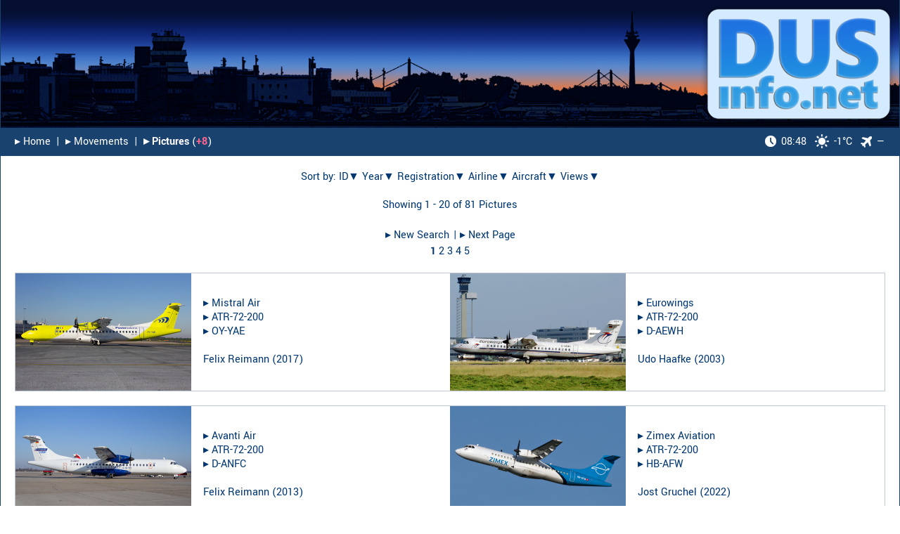

--- FILE ---
content_type: text/html; charset=UTF-8
request_url: https://www.dusinfo.net/ga_result.php?typ=ATR-72-200&anzseite=20
body_size: 5599
content:
<!DOCTYPE html><html lang="en"><head><link rel="preload" href="fonts/yantramanav-v5-latin-regular.woff2" as="font" type="font/woff2" crossorigin="anonymous"><link rel="preload" href="fonts/yantramanav-v5-latin-500.woff2" as="font" type="font/woff2" crossorigin="anonymous"><link rel="preload" href="fonts/yantramanav-v5-latin-700.woff2" as="font" type="font/woff2" crossorigin="anonymous"><link rel="preload" href="fonts/yantramanav-v5-latin-900.woff2" as="font" type="font/woff2" crossorigin="anonymous"><meta charset="utf-8"><meta name="Keywords" content="dus Düsseldorf Dusseldorf Duesseldorf eddl spotter expected movements airbus boeing special expected flughafen airport flüge flug luftfahrt aviation flight flights hobby aircraft airline airplane photography collecting collection picture pictures photo photos"><meta name="Description" content="The premier website for the Düsseldorf (DUS) plane spotting community and for all aviation enthusiasts."><meta name="robots" content="index, follow"><link rel="icon" type="image/vnd.microsoft.icon" href="./images/favicon.ico"><meta name="apple-mobile-web-app-capable" content="yes"><meta name="apple-mobile-web-app-title" content="DUSinfo"><meta name="mobile-web-app-capable" content="yes"><meta name="theme-color" content="white"><link rel="apple-touch-icon" href="./images/apple_touch-icon-iphone.png"><link rel="apple-touch-icon" sizes="152x152" href="./images/apple_touch-icon-ipad.png"><link rel="apple-touch-icon" sizes="180x180" href="./images/apple_touch-icon-iphone-retina.png"><link rel="apple-touch-icon" sizes="167x167" href="./images/apple_touch-icon-ipad-retina.png"><!-- iPhone Xs Max (1242px x 2688px) --> <link rel="apple-touch-startup-image" media="(device-width: 414px) and (device-height: 896px) and (-webkit-device-pixel-ratio: 3)" href="./images/apple_launch-1242x2688.png"><link rel="apple-touch-startup-image" media="(device-width: 414px) and (device-height: 896px) and (-webkit-device-pixel-ratio: 3) and (orientation: landscape)" href="./images/apple_launch-2688x1242.png"><!-- iPhone Xr (828px x 1792px) --> <link rel="apple-touch-startup-image" media="(device-width: 414px) and (device-height: 896px) and (-webkit-device-pixel-ratio: 2)" href="./images/apple_launch-828x1792.png"><link rel="apple-touch-startup-image" media="(device-width: 414px) and (device-height: 896px) and (-webkit-device-pixel-ratio: 2) and (orientation: landscape)" href="./images/apple_launch-1792x828.png"><!-- iPhone X, Xs (1125px x 2436px) --> <link rel="apple-touch-startup-image" media="(device-width: 375px) and (device-height: 812px) and (-webkit-device-pixel-ratio: 3)" href="./images/apple_launch-1125x2436.png"><link rel="apple-touch-startup-image" media="(device-width: 375px) and (device-height: 812px) and (-webkit-device-pixel-ratio: 3) and (orientation: landscape)" href="./images/apple_launch-2436x1125.png"><!-- iPhone 8 Plus, 7 Plus, 6s Plus, 6 Plus (1242px x 2208px) --> <link rel="apple-touch-startup-image" media="(device-width: 414px) and (device-height: 736px) and (-webkit-device-pixel-ratio: 3)" href="./images/apple_launch-1242x2208.png"><link rel="apple-touch-startup-image" media="(device-width: 414px) and (device-height: 736px) and (-webkit-device-pixel-ratio: 3) and (orientation: landscape)" href="./images/apple_launch-2208x1242.png"><!-- iPhone 8, 7, 6s, 6 (750px x 1334px) --> <link rel="apple-touch-startup-image" media="(device-width: 375px) and (device-height: 667px) and (-webkit-device-pixel-ratio: 2)" href="./images/apple_launch-750x1334.png"><link rel="apple-touch-startup-image" media="(device-width: 375px) and (device-height: 667px) and (-webkit-device-pixel-ratio: 2) and (orientation: landscape)" href="./images/apple_launch-1334x750.png"><!-- iPad Pro 12.9" (2048px x 2732px) --> <link rel="apple-touch-startup-image" media="(device-width: 1024px) and (device-height: 1366px) and (-webkit-device-pixel-ratio: 2)" href="./images/apple_launch-2048x2732.png"><link rel="apple-touch-startup-image" media="(device-width: 1024px) and (device-height: 1366px) and (-webkit-device-pixel-ratio: 2) and (orientation: landscape)" href="./images/apple_launch-2732x2048.png"> <!-- iPad Pro 11” (1668px x 2388px) --> <link rel="apple-touch-startup-image" media="(device-width: 834px) and (device-height: 1194px) and (-webkit-device-pixel-ratio: 2)" href="./images/apple_launch-1668x2388.png"> <link rel="apple-touch-startup-image" media="(device-width: 834px) and (device-height: 1194px) and (-webkit-device-pixel-ratio: 2) and (orientation: landscape)" href="./images/apple_launch-2388x1668.png"> <!-- iPad Pro 10.5" (1668px x 2224px) --> <link rel="apple-touch-startup-image" media="(device-width: 834px) and (device-height: 1112px) and (-webkit-device-pixel-ratio: 2)" href="./images/apple_launch-1668x2224.png"><link rel="apple-touch-startup-image" media="(device-width: 834px) and (device-height: 1112px) and (-webkit-device-pixel-ratio: 2) and (orientation: landscape)" href="./images/apple_launch-2224x1668.png"> <!-- iPad Mini, Air (1536px x 2048px) --> <link rel="apple-touch-startup-image" media="(device-width: 768px) and (device-height: 1024px) and (-webkit-device-pixel-ratio: 2)" href="./images/apple_launch-1536x2048.png"><link rel="apple-touch-startup-image" media="(device-width: 768px) and (device-height: 1024px) and (-webkit-device-pixel-ratio: 2) and (orientation: landscape)" href="./images/apple_launch-2048x1536.png"><link rel="manifest" href="./libs/manifest.json" crossorigin="use-credentials"><meta property="og:type" content="website"><meta property="og:site_name" content="DUSinfo.net"><meta property="og:url" content="https://dusinfo.net/ga_result.php?typ=ATR-72-200&anzseite=20"><meta property="og:title" content="DUSinfo.net - The premier website for the Düsseldorf (DUS) plane spotting community."><meta property="og:image" content="https://dusinfo.net/images/android-touch-icon-512.png"><meta property="og:image:secure_url" content="https://dusinfo.net/images/android-touch-icon-512.png"><title>DUSinfo.net - plane spotting</title><link rel="stylesheet" type="text/css" media="all" href="./libs/bootstrap-2.3.2.min.css?v=1.0"><link rel="stylesheet" type="text/css" media="all" href="./libs/jquery-ui.css?v=1.0"><link rel="stylesheet" type="text/css" media="all" href="./css/style.css?v=2.2"><script src="./libs/jquery-3.4.1.min.js?v=1.0"></script><script src="./libs/jquery-ui.min.js?v=1.0"></script><script src="./libs/jquery.dynatable.js?v=1.0"></script><script src="./libs/loadingoverlay.min.js?v=1.0"></script><script>var timeStamp_SiteLoad_Global = Math.round((new Date()).getTime());var interval_global = 300000;function start_LocalTime_Update() {//var offset = +2;//var localtime = new Date( new Date().getTime() + offset * 3600 * 1000).toUTCString().replace( / GMT$/, "" ).toString();//var hm = localtime.substring(localtime.length - 8).substring(0, 5);//var h = hm.substring(0, 2);//var m = hm.substring(hm.length - 2);//document.getElementById('time_local').innerHTML = h + ":" + m;var localtime = new Date().toLocaleString("de-DE", {hour: '2-digit', minute:'2-digit', timeZone: "Europe/Berlin" });document.getElementById('time_local').innerHTML = localtime;t = setTimeout(function () {start_LocalTime_Update()}, 2000);}</script></head><div id="page-container"><div id="content-wrap"><div id="fixedheader"><a href="index.php"><img src="images/logo_sunrise.png?v1.0" alt="" style="width: 100%;"></a><table class="Navigation" id="Nav"><tr style="height:40px"><td style="font-size:16px; text-align: left;"><a href="index.php">&#9656;&#xFE0E;&nbsp;Home</a>&nbsp;&nbsp;|&nbsp;&nbsp;<a href="m.php">&#9656;&#xFE0E;&nbsp;Movements</a>&nbsp;&nbsp;|&nbsp;&nbsp;<b><a href="ga_index.php">&#9656;&#xFE0E;&nbsp;Pictures</a></b>&nbsp;(<a href="ga_result.php?sort=idrev"><span style="color: #ff668e; font-size: 16px; font-weight: bold;">&#43;8</span></a>)</td><td style="font-size:16px; text-align: right;"><a href="#weatherinfo" rel="noopener onclick="return false;" oncontextmenu="return false;"><img src="./images/icon_nav_clock.png?v=1.1" class="clockicon" alt =""><span id="time_local">08:48</span><img src="./images/icon_nav_weather_clear.png?v=1.0" class="weathericon" alt ="">-1&deg;C</a><a href="#runwayinfo" rel="noopener onclick="return false;" oncontextmenu="return false;"><img src="./images/icon_nav_plane.png?v=1.0" style="width: 16px; margin-left: 12px; margin-right: 7px;" alt ="">&mdash;</a></td></tr></table></div><div id="sitecontent"><div id="weatherinfo" class="overlay"><div class="flightinfo"><h2 style="margin-left: 4px;"><img src="./images/icon_nav_weather_clear.png?v=1.0" style="width: 40px; background-color: #1a436b; padding: 7px; margin-right: 10px; position: relative; top: -3px;" alt ="">Weather Information</h2><a class="close" href="#!" oncontextmenu="return false;">&times;</a><div class="content" style="padding-bottom: 20px;"><table style="width: 100%; margin-left: 4px;"><tr><td colspan="2" style="padding-left: 1px; padding-top: 10px; padding-bottom: 10px;">Sunday, 25th January 2026</td></tr><tr><td colspan="2" style="padding-left: 1px; padding-bottom: 20px;">D&uuml;sseldorf, Germany</td></tr><tr><td style="padding-bottom: 5px; padding-left: 30px;">Sunrise</td><td style="padding-bottom: 5px;">08:18</td></tr><tr><td style="padding-bottom: 30px; padding-left: 30px;">Sunset</td><td style="padding-bottom: 30px;">17:12</td></tr><tr><td colspan="2" style="padding-bottom: 10px;"><b>Current Weather</b></td></tr><tr><td style="padding-bottom: 5px; padding-left: 30px; width: 160px;">Conditions:</td><td style="padding-bottom: 5px;">Clear Sky</td></tr><tr><td style="padding-bottom: 5px; padding-left: 30px;">Temperature:</td><td style="padding-bottom: 5px;">-1&deg;C</td></tr><tr><td style="padding-bottom: 5px; padding-left: 30px;">Feels Like:</td><td style="padding-bottom: 5px;">-5&deg;C</td></tr><tr><td style="padding-bottom: 5px; padding-left: 30px;">Wind:</td><td style="padding-bottom: 5px;">120&nbsp;/&nbsp;6&nbsp;Knots</td></tr><tr><td style="padding-bottom: 5px; padding-left: 30px;">Humidity:</td><td style="padding-bottom: 5px;">78&nbsp;&percnt;</td></tr><tr><td style="padding-bottom: 40px; padding-left: 30px;">Bar. Pressure:</td><td style="padding-bottom: 40px;">999&nbsp;hPa</td></tr><tr><td colspan="2" style="font-size:14px;">Weather Information kindly provided by <a href="https://www.openweathermap.org" target="_blank" rel="noopener noreferrer">OpenWeather</a>.</td></tr></table></div></div></div><div id="runwayinfo" class="overlay"><div class="flightinfo"><h2 style="margin-left: 4px;"><img src="./images/icon_info.png?v1.0" style="padding-right: 14px; position: relative; top: -3px; width: 30px;" alt="">Runway Operations</h2><a class="close" href="#!" oncontextmenu="return false;">&times;</a><div class="content" style="padding-bottom: 10px;"><table style="width: 100%; margin-left: 4px;"><tr><td colspan="2" style="padding-top: 10px; padding-bottom: 10px; padding-right: 0px;"><b>Recent Activities</b></td></tr><tr><td style="padding-bottom: 10px; padding-left: 30px; padding-right: 0px; vertical-align: center;">Departures</td><td style="padding-bottom: 10px; padding-right: 0px; vertical-align: center;">&nbsp;Not Available</a></td></tr><tr><td style="padding-bottom: 20px; padding-left: 30px; padding-right: 0px; vertical-align: center;">Arrivals</td><td style="padding-bottom: 20px; padding-right: 0px; vertical-align: center;">&nbsp;Not Available</a></td></tr><tr><td colspan="2" style="padding-bottom: 10px; padding-left: 0px; padding-right: 0px;"><b>Wind Components</b></td></tr><tr><td style="padding-bottom: 10px; padding-left: 30px; padding-right: 0px;">23</td><td style="padding-bottom: 10px; padding-right: 0px;">-2.3&nbsp;Knots</td></tr><tr><td style="padding-bottom: 10px; padding-left: 30px; padding-right: 0px;">05</td><td style="padding-bottom: 10px; padding-right: 0px;">&nbsp;2.3&nbsp;Knots<img src="./images/icon_arrow_left.png?v1.0" style="padding-left: 10px; position: relative; top: -2px; width: 26px;" alt=""></td></tr><tr><td style="padding-bottom: 20px; padding-left: 30px; padding-right: 0px;">X-Wind</td><td style="padding-bottom: 20px; padding-right: 0px;">&nbsp;5.5&nbsp;Knots</td></tr><tr><td colspan="2" style="padding-bottom: 10px; padding-right: 0px;"><b>Expected Availability</b></td></tr><tr><td colspan="2" style="padding-left: 30px; padding-bottom: 10px;">Sunday, 25th January 2026</td></tr><tr><td style="padding-bottom: 10px; padding-left: 30px; padding-right: 0px; width: 120px; vertical-align:top;">23L/05R</td><td style="padding-bottom: 10px; padding-right: 0px; vertical-align:top;">Not Available</td></tr><tr><td style="padding-bottom: 10px; padding-left: 30px; padding-right: 0px; vertical-align:top;">23R/05L</td><td style="padding-bottom: 10px; padding-right: 0px; vertical-align:top;">Not Available</td></tr><tr><td colspan="2" style="padding-top: 10px; padding-bottom: 0px; padding-left: 0px; padding-right: 0px;"><div style="font-size:14px; padding-right: 20px;">Activities based on ADS-B messages (>80% aircraft coverage).<br>Weather&nbsp;&amp;&nbsp;Wind data kindly provided by <a href="https://www.openweathermap.org" target="_blank" rel="noopener noreferrer">OpenWeather</a>.</div></td></tr></table></div></div></div><script>start_LocalTime_Update();</script><div style="padding-left: 20px; padding-right: 20px; text-align: center;"><br>Sort by: <a href="/ga_result.php?sort=id&anzseite=20&typ=ATR-72-200&seite=1" class="Remarks">ID&#x25BC;</a> <a href="/ga_result.php?sort=Jahrx&anzseite=20&typ=ATR-72-200&seite=1" class="Remarks">Year&#x25BC;</a> <a href="/ga_result.php?sort=Registration&anzseite=20&typ=ATR-72-200&seite=1" class="Remarks">Registration&#x25BC;</a> <a href="/ga_result.php?sort=Airline&anzseite=20&typ=ATR-72-200&seite=1" class="Remarks">Airline&#x25BC;</a> <a href="/ga_result.php?sort=Typ&anzseite=20&typ=ATR-72-200&seite=1" class="Remarks">Aircraft&#x25BC;</a> <a href="/ga_result.php?sort=Viewsrev&anzseite=20&typ=ATR-72-200&seite=1" class="Remarks">Views&#x25BC;</a><br><br>Showing 1 - 20 of 81 Pictures<br><br><table style="border: 0px solid black; border-spacing: 5px;margin-left:auto; margin-right:auto;"><tr><td style="padding:3px;"><a href="ga_index.php" class="Remarks">&#9656;&#xFE0E;&nbsp;New Search</a></td><td style="padding:3px;"><a href="/ga_result.php?seite=2&anzseite=20&typ=ATR-72-200" class="Remarks"> | &#9656;&#xFE0E;&nbsp;Next Page</a></td></tr></table><div style="text-align:center;"> <b>1</b> <a href="/ga_result.php?seite=2&anzseite=20&typ=ATR-72-200" class="Remarks">2</a> <a href="/ga_result.php?seite=3&anzseite=20&typ=ATR-72-200" class="Remarks">3</a> <a href="/ga_result.php?seite=4&anzseite=20&typ=ATR-72-200" class="Remarks">4</a> <a href="/ga_result.php?seite=5&anzseite=20&typ=ATR-72-200" class="Remarks">5</a></div><br><table style="width:100%; table-layout:fixed; background: white; border: 1px solid #bec9d5;"><tr><td style="text-align:left; padding: 0px 10px 0px 0px; width:252px;"><a href="showpic.php?id=19262"><img src="sp/s/19262_s.jpg" alt="" style="border:0;"></a></td><td style="text-align:left; vertical-align:middle; padding-left:5px; padding-right:10px;">&#9656;&#xFE0E;&nbsp;<a href="ga_result.php?airline=Mistral%20Air&anzseite=20" class="Remarks">Mistral Air</a><br>&#9656;&#xFE0E;&nbsp;<a href="ga_result.php?typ=ATR-72-200&anzseite=20" class="Remarks">ATR-72-200</a><br>&#9656;&#xFE0E;&nbsp;<a href="ga_result.php?regi=OY-YAE&anzseite=20" class="Remarks">OY-YAE</a><br><br><a href="ga_result.php?fotograf=Felix%20Reimann&anzseite=20" class="Remarks">Felix Reimann</a> (<a href="ga_result.php?jahrx=2017&anzseite=20" class="Remarks">2017</a>)<br></td><td style="text-align:left; padding: 0px 10px 0px 0px; width:252px;"><a href="showpic.php?id=19069"><img src="sp/s/19069_s.jpg" alt="" style="border:0;"></a></td><td style="text-align:left; vertical-align:middle; padding-left:5px; padding-right:10px;">&#9656;&#xFE0E;&nbsp;<a href="ga_result.php?airline=Eurowings&anzseite=20" class="Remarks">Eurowings</a><br>&#9656;&#xFE0E;&nbsp;<a href="ga_result.php?typ=ATR-72-200&anzseite=20" class="Remarks">ATR-72-200</a><br>&#9656;&#xFE0E;&nbsp;<a href="ga_result.php?regi=D-AEWH&anzseite=20" class="Remarks">D-AEWH</a><br><br><a href="ga_result.php?fotograf=Udo%20Haafke&anzseite=20" class="Remarks">Udo Haafke</a> (<a href="ga_result.php?jahrx=2003&anzseite=20" class="Remarks">2003</a>)<br></td></tr></table><br><table style="width:100%; table-layout:fixed; background: white; border: 1px solid #bec9d5;"><tr><td style="text-align:left; padding: 0px 10px 0px 0px; width:252px;"><a href="showpic.php?id=18697"><img src="sp/s/18697_s.jpg" alt="" style="border:0;"></a></td><td style="text-align:left; vertical-align:middle; padding-left:5px; padding-right:10px;">&#9656;&#xFE0E;&nbsp;<a href="ga_result.php?airline=Avanti%20Air&anzseite=20" class="Remarks">Avanti Air</a><br>&#9656;&#xFE0E;&nbsp;<a href="ga_result.php?typ=ATR-72-200&anzseite=20" class="Remarks">ATR-72-200</a><br>&#9656;&#xFE0E;&nbsp;<a href="ga_result.php?regi=D-ANFC&anzseite=20" class="Remarks">D-ANFC</a><br><br><a href="ga_result.php?fotograf=Felix%20Reimann&anzseite=20" class="Remarks">Felix Reimann</a> (<a href="ga_result.php?jahrx=2013&anzseite=20" class="Remarks">2013</a>)<br></td><td style="text-align:left; padding: 0px 10px 0px 0px; width:252px;"><a href="showpic.php?id=16936"><img src="sp/s/16936_s.jpg" alt="" style="border:0;"></a></td><td style="text-align:left; vertical-align:middle; padding-left:5px; padding-right:10px;">&#9656;&#xFE0E;&nbsp;<a href="ga_result.php?airline=Zimex%20Aviation&anzseite=20" class="Remarks">Zimex Aviation</a><br>&#9656;&#xFE0E;&nbsp;<a href="ga_result.php?typ=ATR-72-200&anzseite=20" class="Remarks">ATR-72-200</a><br>&#9656;&#xFE0E;&nbsp;<a href="ga_result.php?regi=HB-AFW&anzseite=20" class="Remarks">HB-AFW</a><br><br><a href="ga_result.php?fotograf=Jost%20Gruchel&anzseite=20" class="Remarks">Jost Gruchel</a> (<a href="ga_result.php?jahrx=2022&anzseite=20" class="Remarks">2022</a>)<br></td></tr></table><br><table style="width:100%; table-layout:fixed; background: white; border: 1px solid #bec9d5;"><tr><td style="text-align:left; padding: 0px 10px 0px 0px; width:252px;"><a href="showpic.php?id=16935"><img src="sp/s/16935_s.jpg" alt="" style="border:0;"></a></td><td style="text-align:left; vertical-align:middle; padding-left:5px; padding-right:10px;">&#9656;&#xFE0E;&nbsp;<a href="ga_result.php?airline=Zimex%20Aviation&anzseite=20" class="Remarks">Zimex Aviation</a><br>&#9656;&#xFE0E;&nbsp;<a href="ga_result.php?typ=ATR-72-200&anzseite=20" class="Remarks">ATR-72-200</a><br>&#9656;&#xFE0E;&nbsp;<a href="ga_result.php?regi=HB-AFW&anzseite=20" class="Remarks">HB-AFW</a><br><br><a href="ga_result.php?fotograf=Jost%20Gruchel&anzseite=20" class="Remarks">Jost Gruchel</a> (<a href="ga_result.php?jahrx=2022&anzseite=20" class="Remarks">2022</a>)<br></td><td style="text-align:left; padding: 0px 10px 0px 0px; width:252px;"><a href="showpic.php?id=16932"><img src="sp/s/16932_s.jpg" alt="" style="border:0;"></a></td><td style="text-align:left; vertical-align:middle; padding-left:5px; padding-right:10px;">&#9656;&#xFE0E;&nbsp;<a href="ga_result.php?airline=Zimex%20Aviation&anzseite=20" class="Remarks">Zimex Aviation</a><br>&#9656;&#xFE0E;&nbsp;<a href="ga_result.php?typ=ATR-72-200&anzseite=20" class="Remarks">ATR-72-200</a><br>&#9656;&#xFE0E;&nbsp;<a href="ga_result.php?regi=HB-AFW&anzseite=20" class="Remarks">HB-AFW</a><br><br><a href="ga_result.php?fotograf=Udo%20Haafke&anzseite=20" class="Remarks">Udo Haafke</a> (<a href="ga_result.php?jahrx=2022&anzseite=20" class="Remarks">2022</a>)<br></td></tr></table><br><table style="width:100%; table-layout:fixed; background: white; border: 1px solid #bec9d5;"><tr><td style="text-align:left; padding: 0px 10px 0px 0px; width:252px;"><a href="showpic.php?id=15547"><img src="sp/s/15547_s.jpg" alt="" style="border:0;"></a></td><td style="text-align:left; vertical-align:middle; padding-left:5px; padding-right:10px;">&#9656;&#xFE0E;&nbsp;<a href="ga_result.php?airline=Fleet%20Air%20International&anzseite=20" class="Remarks">Fleet Air International</a><br>&#9656;&#xFE0E;&nbsp;<a href="ga_result.php?typ=ATR-72-200&anzseite=20" class="Remarks">ATR-72-200</a><br>&#9656;&#xFE0E;&nbsp;<a href="ga_result.php?regi=HA-KAO&anzseite=20" class="Remarks">HA-KAO</a><br><br><a href="ga_result.php?fotograf=Stefan%20Fuchs&anzseite=20" class="Remarks">Stefan Fuchs</a> (<a href="ga_result.php?jahrx=2020&anzseite=20" class="Remarks">2020</a>)<br></td><td style="text-align:left; padding: 0px 10px 0px 0px; width:252px;"><a href="showpic.php?id=15099"><img src="sp/s/15099_s.jpg" alt="" style="border:0;"></a></td><td style="text-align:left; vertical-align:middle; padding-left:5px; padding-right:10px;">&#9656;&#xFE0E;&nbsp;<a href="ga_result.php?airline=Express%20Airways%20Slovenia&anzseite=20" class="Remarks">Express Airways Slovenia</a><br>&#9656;&#xFE0E;&nbsp;<a href="ga_result.php?typ=ATR-72-200&anzseite=20" class="Remarks">ATR-72-200</a><br>&#9656;&#xFE0E;&nbsp;<a href="ga_result.php?regi=OY-YAN&anzseite=20" class="Remarks">OY-YAN</a><br><br><a href="ga_result.php?fotograf=Arno%20Janssen&anzseite=20" class="Remarks">Arno Janssen</a> (<a href="ga_result.php?jahrx=2015&anzseite=20" class="Remarks">2015</a>)<br></td></tr></table><br><table style="width:100%; table-layout:fixed; background: white; border: 1px solid #bec9d5;"><tr><td style="text-align:left; padding: 0px 10px 0px 0px; width:252px;"><a href="showpic.php?id=14809"><img src="sp/s/14809_s.jpg" alt="" style="border:0;"></a></td><td style="text-align:left; vertical-align:middle; padding-left:5px; padding-right:10px;">&#9656;&#xFE0E;&nbsp;<a href="ga_result.php?airline=CSA%20Czech%20Airlines&anzseite=20" class="Remarks">CSA Czech Airlines</a><br>&#9656;&#xFE0E;&nbsp;<a href="ga_result.php?typ=ATR-72-200&anzseite=20" class="Remarks">ATR-72-200</a><br>&#9656;&#xFE0E;&nbsp;<a href="ga_result.php?regi=OK-GFQ&anzseite=20" class="Remarks">OK-GFQ</a><br><br><a href="ga_result.php?fotograf=Wolfgang%20Mendorf&anzseite=20" class="Remarks">Wolfgang Mendorf</a> (<a href="ga_result.php?jahrx=2017&anzseite=20" class="Remarks">2017</a>)<br></td><td style="text-align:left; padding: 0px 10px 0px 0px; width:252px;"><a href="showpic.php?id=14720"><img src="sp/s/14720_s.jpg" alt="" style="border:0;"></a></td><td style="text-align:left; vertical-align:middle; padding-left:5px; padding-right:10px;">&#9656;&#xFE0E;&nbsp;<a href="ga_result.php?airline=CSA%20Czech%20Airlines&anzseite=20" class="Remarks">CSA Czech Airlines</a><br>&#9656;&#xFE0E;&nbsp;<a href="ga_result.php?typ=ATR-72-200&anzseite=20" class="Remarks">ATR-72-200</a><br>&#9656;&#xFE0E;&nbsp;<a href="ga_result.php?regi=OK-GFR&anzseite=20" class="Remarks">OK-GFR</a><br><br><a href="ga_result.php?fotograf=Udo%20Haafke&anzseite=20" class="Remarks">Udo Haafke</a> (<a href="ga_result.php?jahrx=2015&anzseite=20" class="Remarks">2015</a>)<br></td></tr></table><br><table style="width:100%; table-layout:fixed; background: white; border: 1px solid #bec9d5;"><tr><td style="text-align:left; padding: 0px 10px 0px 0px; width:252px;"><a href="showpic.php?id=14585"><img src="sp/s/14585_s.jpg" alt="" style="border:0;"></a></td><td style="text-align:left; vertical-align:middle; padding-left:5px; padding-right:10px;">&#9656;&#xFE0E;&nbsp;<a href="ga_result.php?airline=Avanti%20Air&anzseite=20" class="Remarks">Avanti Air</a><br>&#9656;&#xFE0E;&nbsp;<a href="ga_result.php?typ=ATR-72-200&anzseite=20" class="Remarks">ATR-72-200</a><br>&#9656;&#xFE0E;&nbsp;<a href="ga_result.php?regi=D-ANFE&anzseite=20" class="Remarks">D-ANFE</a><br><br><a href="ga_result.php?fotograf=Felix%20Reimann&anzseite=20" class="Remarks">Felix Reimann</a> (<a href="ga_result.php?jahrx=2013&anzseite=20" class="Remarks">2013</a>)<br></td><td style="text-align:left; padding: 0px 10px 0px 0px; width:252px;"><a href="showpic.php?id=13116"><img src="sp/s/13116_s.jpg" alt="" style="border:0;"></a></td><td style="text-align:left; vertical-align:middle; padding-left:5px; padding-right:10px;">&#9656;&#xFE0E;&nbsp;<a href="ga_result.php?airline=B%2BH%20Airlines&anzseite=20" class="Remarks">B+H Airlines</a><br>&#9656;&#xFE0E;&nbsp;<a href="ga_result.php?typ=ATR-72-200&anzseite=20" class="Remarks">ATR-72-200</a><br>&#9656;&#xFE0E;&nbsp;<a href="ga_result.php?regi=E7-AAD&anzseite=20" class="Remarks">E7-AAD</a><br><br><a href="ga_result.php?fotograf=Wolfgang%20Mendorf&anzseite=20" class="Remarks">Wolfgang Mendorf</a> (<a href="ga_result.php?jahrx=2009&anzseite=20" class="Remarks">2009</a>)<br></td></tr></table><br><table style="width:100%; table-layout:fixed; background: white; border: 1px solid #bec9d5;"><tr><td style="text-align:left; padding: 0px 10px 0px 0px; width:252px;"><a href="showpic.php?id=13093"><img src="sp/s/13093_s.jpg" alt="" style="border:0;"></a></td><td style="text-align:left; vertical-align:middle; padding-left:5px; padding-right:10px;">&#9656;&#xFE0E;&nbsp;<a href="ga_result.php?airline=CSA%20Czech%20Airlines&anzseite=20" class="Remarks">CSA Czech Airlines</a><br>&#9656;&#xFE0E;&nbsp;<a href="ga_result.php?typ=ATR-72-200&anzseite=20" class="Remarks">ATR-72-200</a><br>&#9656;&#xFE0E;&nbsp;<a href="ga_result.php?regi=OK-XFA&anzseite=20" class="Remarks">OK-XFA</a><br><br><a href="ga_result.php?fotograf=Wolfgang%20Mendorf&anzseite=20" class="Remarks">Wolfgang Mendorf</a> (<a href="ga_result.php?jahrx=2007&anzseite=20" class="Remarks">2007</a>)<br></td><td style="text-align:left; padding: 0px 10px 0px 0px; width:252px;"><a href="showpic.php?id=12905"><img src="sp/s/12905_s.jpg" alt="" style="border:0;"></a></td><td style="text-align:left; vertical-align:middle; padding-left:5px; padding-right:10px;">&#9656;&#xFE0E;&nbsp;<a href="ga_result.php?airline=CSA%20Czech%20Airlines&anzseite=20" class="Remarks">CSA Czech Airlines</a><br>&#9656;&#xFE0E;&nbsp;<a href="ga_result.php?typ=ATR-72-200&anzseite=20" class="Remarks">ATR-72-200</a><br>&#9656;&#xFE0E;&nbsp;<a href="ga_result.php?regi=OK-XFB&anzseite=20" class="Remarks">OK-XFB</a><br><br><a href="ga_result.php?fotograf=Wolfgang%20Mendorf&anzseite=20" class="Remarks">Wolfgang Mendorf</a> (<a href="ga_result.php?jahrx=2009&anzseite=20" class="Remarks">2009</a>)<br></td></tr></table><br><table style="width:100%; table-layout:fixed; background: white; border: 1px solid #bec9d5;"><tr><td style="text-align:left; padding: 0px 10px 0px 0px; width:252px;"><a href="showpic.php?id=12516"><img src="sp/s/12516_s.jpg" alt="" style="border:0;"></a></td><td style="text-align:left; vertical-align:middle; padding-left:5px; padding-right:10px;">&#9656;&#xFE0E;&nbsp;<a href="ga_result.php?airline=Sprint%20Air&anzseite=20" class="Remarks">Sprint Air</a><br>&#9656;&#xFE0E;&nbsp;<a href="ga_result.php?typ=ATR-72-200&anzseite=20" class="Remarks">ATR-72-200</a><br>&#9656;&#xFE0E;&nbsp;<a href="ga_result.php?regi=SP-SPE&anzseite=20" class="Remarks">SP-SPE</a><br><br><a href="ga_result.php?fotograf=Jost%20Gruchel&anzseite=20" class="Remarks">Jost Gruchel</a> (<a href="ga_result.php?jahrx=2019&anzseite=20" class="Remarks">2019</a>)<br></td><td style="text-align:left; padding: 0px 10px 0px 0px; width:252px;"><a href="showpic.php?id=12514"><img src="sp/s/12514_s.jpg" alt="" style="border:0;"></a></td><td style="text-align:left; vertical-align:middle; padding-left:5px; padding-right:10px;">&#9656;&#xFE0E;&nbsp;<a href="ga_result.php?airline=Sprint%20Air&anzseite=20" class="Remarks">Sprint Air</a><br>&#9656;&#xFE0E;&nbsp;<a href="ga_result.php?typ=ATR-72-200&anzseite=20" class="Remarks">ATR-72-200</a><br>&#9656;&#xFE0E;&nbsp;<a href="ga_result.php?regi=SP-SPE&anzseite=20" class="Remarks">SP-SPE</a><br><br><a href="ga_result.php?fotograf=Rainer%20Spoddig&anzseite=20" class="Remarks">Rainer Spoddig</a> (<a href="ga_result.php?jahrx=2019&anzseite=20" class="Remarks">2019</a>)<br><span style="font-style: italic; font-size: 13px;">&laquo;Vizion Air sticker&raquo;</span></td></tr></table><br><table style="width:100%; table-layout:fixed; background: white; border: 1px solid #bec9d5;"><tr><td style="text-align:left; padding: 0px 10px 0px 0px; width:252px;"><a href="showpic.php?id=12271"><img src="sp/s/12271_s.jpg" alt="" style="border:0;"></a></td><td style="text-align:left; vertical-align:middle; padding-left:5px; padding-right:10px;">&#9656;&#xFE0E;&nbsp;<a href="ga_result.php?airline=Zimex%20Aviation&anzseite=20" class="Remarks">Zimex Aviation</a><br>&#9656;&#xFE0E;&nbsp;<a href="ga_result.php?typ=ATR-72-200&anzseite=20" class="Remarks">ATR-72-200</a><br>&#9656;&#xFE0E;&nbsp;<a href="ga_result.php?regi=HB-ALL&anzseite=20" class="Remarks">HB-ALL</a><br><br><a href="ga_result.php?fotograf=Michael%20Stappen&anzseite=20" class="Remarks">Michael Stappen</a> (<a href="ga_result.php?jahrx=2018&anzseite=20" class="Remarks">2018</a>)<br></td><td style="text-align:left; padding: 0px 10px 0px 0px; width:252px;"><a href="showpic.php?id=11701"><img src="sp/s/11701_s.jpg" alt="" style="border:0;"></a></td><td style="text-align:left; vertical-align:middle; padding-left:5px; padding-right:10px;">&#9656;&#xFE0E;&nbsp;<a href="ga_result.php?airline=Mistral%20Air&anzseite=20" class="Remarks">Mistral Air</a><br>&#9656;&#xFE0E;&nbsp;<a href="ga_result.php?typ=ATR-72-200&anzseite=20" class="Remarks">ATR-72-200</a><br>&#9656;&#xFE0E;&nbsp;<a href="ga_result.php?regi=I-ADLW&anzseite=20" class="Remarks">I-ADLW</a><br><br><a href="ga_result.php?fotograf=Udo%20Haafke&anzseite=20" class="Remarks">Udo Haafke</a> (<a href="ga_result.php?jahrx=2017&anzseite=20" class="Remarks">2017</a>)<br></td></tr></table><br><table style="width:100%; table-layout:fixed; background: white; border: 1px solid #bec9d5;"><tr><td style="text-align:left; padding: 0px 10px 0px 0px; width:252px;"><a href="showpic.php?id=11658"><img src="sp/s/11658_s.jpg" alt="" style="border:0;"></a></td><td style="text-align:left; vertical-align:middle; padding-left:5px; padding-right:10px;">&#9656;&#xFE0E;&nbsp;<a href="ga_result.php?airline=CSA%20Czech%20Airlines&anzseite=20" class="Remarks">CSA Czech Airlines</a><br>&#9656;&#xFE0E;&nbsp;<a href="ga_result.php?typ=ATR-72-200&anzseite=20" class="Remarks">ATR-72-200</a><br>&#9656;&#xFE0E;&nbsp;<a href="ga_result.php?regi=OK-GFR&anzseite=20" class="Remarks">OK-GFR</a><br><br><a href="ga_result.php?fotograf=Bernd%20Hempe&anzseite=20" class="Remarks">Bernd Hempe</a> (<a href="ga_result.php?jahrx=2017&anzseite=20" class="Remarks">2017</a>)<br></td><td style="text-align:left; padding: 0px 10px 0px 0px; width:252px;"><a href="showpic.php?id=11627"><img src="sp/s/11627_s.jpg" alt="" style="border:0;"></a></td><td style="text-align:left; vertical-align:middle; padding-left:5px; padding-right:10px;">&#9656;&#xFE0E;&nbsp;<a href="ga_result.php?airline=Sprint%20Air&anzseite=20" class="Remarks">Sprint Air</a><br>&#9656;&#xFE0E;&nbsp;<a href="ga_result.php?typ=ATR-72-200&anzseite=20" class="Remarks">ATR-72-200</a><br>&#9656;&#xFE0E;&nbsp;<a href="ga_result.php?regi=SP-SPE&anzseite=20" class="Remarks">SP-SPE</a><br><br><a href="ga_result.php?fotograf=Michael%20Stappen&anzseite=20" class="Remarks">Michael Stappen</a> (<a href="ga_result.php?jahrx=2017&anzseite=20" class="Remarks">2017</a>)<br><span style="font-style: italic; font-size: 13px;">&laquo;operating for CSA&raquo;</span></td></tr></table><br><table style="border: 0px solid black; border-spacing: 5px;margin-left:auto; margin-right:auto;"><tr><td style="padding:3px;"><a href="ga_index.php" class="Remarks">&#9656;&#xFE0E;&nbsp;New Search</a></td><td style="padding:3px;"><a href="/ga_result.php?seite=2&anzseite=20&typ=ATR-72-200" class="Remarks"> | &#9656;&#xFE0E;&nbsp;Next Page</a></td></tr></table><div style="text-align:center;"> <b>1</b> <a href="/ga_result.php?seite=2&anzseite=20&typ=ATR-72-200" class="Remarks">2</a> <a href="/ga_result.php?seite=3&anzseite=20&typ=ATR-72-200" class="Remarks">3</a> <a href="/ga_result.php?seite=4&anzseite=20&typ=ATR-72-200" class="Remarks">4</a> <a href="/ga_result.php?seite=5&anzseite=20&typ=ATR-72-200" class="Remarks">5</a></div><br><br><div style="text-align: center;"><!-- Sharingbutton Facebook --><a href="https://facebook.com/sharer/sharer.php?u=https%3A%2F%2Fdusinfo.net%2Fga_result.php%3Ftyp%3DATR-72-200%26anzseite%3D20" target="_blank" rel="noopener"><img src="images/share_fb.png?v1.0" style="padding: 5px; width: 38px;" alt="Share on Facebook"></a><!-- Sharingbutton Twitter --><a href="https://twitter.com/intent/tweet/?text=DUSinfo.net%20-%20Picture%20Database&amp;url=https%3A%2F%2Fdusinfo.net%2Fga_result.php%3Ftyp%3DATR-72-200%26anzseite%3D20" target="_blank" rel="noopener"><img src="images/share_tw.png?v1.0" style="padding: 5px; width: 38px;" alt="Share on Twitter"></a><!-- Sharingbutton E-Mail --><a href="mailto:?subject=DUSinfo.net%20-%20Picture%20Database&amp;body=Link%3A%20https%3A%2F%2Fdusinfo.net%2Fga_result.php%3Ftyp%3DATR-72-200%26anzseite%3D20%0D%0A%0D%0A" target="_self" rel="noopener"><img src="images/share_mail.png?v1.0" style="padding: 5px; width: 38px;" alt="Share by E-Mail"></a><!-- Sharingbutton WhatsApp --><a href="https://api.whatsapp.com/send?text=DUSinfo.net%20-%20Picture%20Database%3A%20https%3A%2F%2Fdusinfo.net%2Fga_result.php%3Ftyp%3DATR-72-200%26anzseite%3D20" target="_blank" rel="noopener"><img src="images/share_wa.png?v1.0" style="padding: 5px; width: 38px;" alt="Share on WhatsApp"></a></div></div></div><footer id="footer"><br><table class="Navigation" id="Bottom"><tr style="height:40px"><td style="font-size: 16px; text-align: left;"><a href="privacy.php">&#9656;&#xFE0E;&nbsp;Privacy Policy (Datenschutz)</a>&nbsp;&nbsp;|&nbsp;&nbsp;<a href="imprint.php">&#9656;&#xFE0E;&nbsp;Imprint (Impressum)</a></td><td style="font-size: 16px; text-align: right;">Desktop Version</td></tr></table></footer></div></div></body></html>